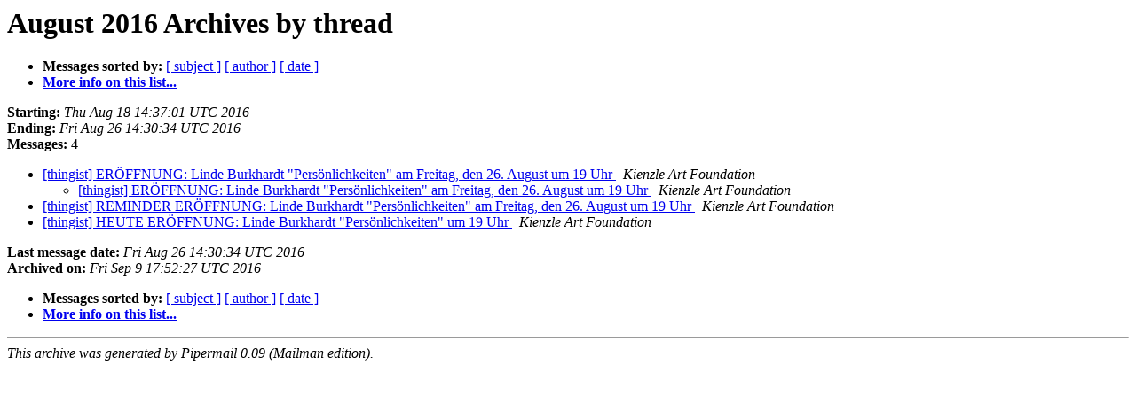

--- FILE ---
content_type: text/html; charset=UTF-8
request_url: https://mailman.thing.net/pipermail/thingist/2016-August/thread.html
body_size: 876
content:
<!DOCTYPE HTML PUBLIC "-//W3C//DTD HTML 4.01 Transitional//EN">
<HTML>
  <HEAD>
     <title>The thingist August 2016 Archive by thread</title>
     <META NAME="robots" CONTENT="noindex,follow">
     <META http-equiv="Content-Type" content="text/html; charset=utf-8">
  </HEAD>
  <BODY BGCOLOR="#ffffff">
      <a name="start"></A>
      <h1>August 2016 Archives by thread</h1>
      <ul>
         <li> <b>Messages sorted by:</b>
	        
		<a href="subject.html#start">[ subject ]</a>
		<a href="author.html#start">[ author ]</a>
		<a href="date.html#start">[ date ]</a>

	     <li><b><a href="https://mailman.thing.net/mailman/listinfo/thingist">More info on this list...
                    </a></b></li>
      </ul>
      <p><b>Starting:</b> <i>Thu Aug 18 14:37:01 UTC 2016</i><br>
         <b>Ending:</b> <i>Fri Aug 26 14:30:34 UTC 2016</i><br>
         <b>Messages:</b> 4<p>
     <ul>

<!--0 01471531021.189- -->
<LI><A HREF="000189.html">[thingist] ERÖFFNUNG: Linde Burkhardt &quot;Persönlichkeiten&quot; am Freitag, den 26. August um 19 Uhr
</A><A NAME="189">&nbsp;</A>
<I>Kienzle Art Foundation
</I>

<UL>
<!--1 01471531021.189-01471531076.190- -->
<LI><A HREF="000190.html">[thingist] ERÖFFNUNG: Linde Burkhardt &quot;Persönlichkeiten&quot; am Freitag, den 26. August um 19 Uhr
</A><A NAME="190">&nbsp;</A>
<I>Kienzle Art Foundation
</I>

</UL>
<!--0 01471867838.191- -->
<LI><A HREF="000191.html">[thingist] REMINDER ERÖFFNUNG: Linde Burkhardt &quot;Persönlichkeiten&quot; am Freitag, den 26. August um 19 Uhr
</A><A NAME="191">&nbsp;</A>
<I>Kienzle Art Foundation
</I>

<!--0 01472221834.192- -->
<LI><A HREF="000192.html">[thingist] HEUTE ERÖFFNUNG: Linde Burkhardt &quot;Persönlichkeiten&quot; um 19 Uhr
</A><A NAME="192">&nbsp;</A>
<I>Kienzle Art Foundation
</I>

    </ul>
    <p>
      <a name="end"><b>Last message date:</b></a> 
       <i>Fri Aug 26 14:30:34 UTC 2016</i><br>
    <b>Archived on:</b> <i>Fri Sep  9 17:52:27 UTC 2016</i>
    <p>
   <ul>
         <li> <b>Messages sorted by:</b>
	        
		<a href="subject.html#start">[ subject ]</a>
		<a href="author.html#start">[ author ]</a>
		<a href="date.html#start">[ date ]</a>
	     <li><b><a href="https://mailman.thing.net/mailman/listinfo/thingist">More info on this list...
                    </a></b></li>
     </ul>
     <p>
     <hr>
     <i>This archive was generated by
     Pipermail 0.09 (Mailman edition).</i>
  </BODY>
</HTML>

